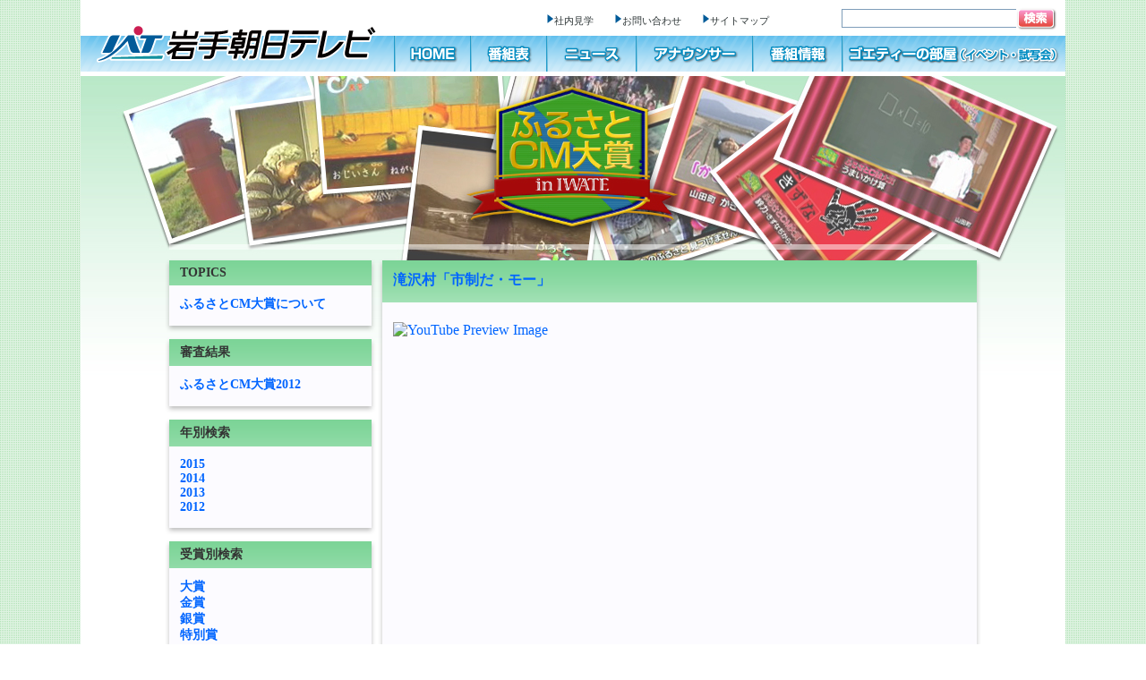

--- FILE ---
content_type: text/html; charset=UTF-8
request_url: https://www.iat.co.jp/archives/furusatocm/archives/265.html
body_size: 18904
content:
<!DOCTYPE html PUBLIC "-//W3C//DTD XHTML 1.0 Transitional//EN" "http://www.w3.org/TR/xhtml1/DTD/xhtml1-transitional.dtd">
<html xmlns="http://www.w3.org/1999/xhtml" xml:lang="ja" lang="ja" xmlns:og="http://ogp.me/ns#" xmlns:mixi="http://mixi-platform.com/ns#">
<head>
	<meta http-equiv="Content-Type" content="text/html; charset=UTF-8">
	<meta name="description" content="IAT：岩手朝日テレビのサイトです。">
    <link rel="alternate" type="application/rss+xml" title="ふるさとCM大賞 &raquo; 滝沢村「市制だ・モー」 のコメントのフィード" href="265/feed.rss" />
<script type='text/javascript' src='../wp-includes/js/swfobject-ver=2.2-20120417.js'></script>
<link rel="EditURI" type="application/rsd+xml" title="RSD" href="../xmlrpc.php-rsd.xml" />
<link rel="wlwmanifest" type="application/wlwmanifest+xml" href="../wp-includes/wlwmanifest.xml" /> 
<link rel='prev' title='軽米町「届けたい」' href='277.html' />
<link rel='next' title='平泉町「変わらぬ場所、変わらぬ風景」' href='253.html' />
<meta name="generator" content="WordPress 4.1.10" />
<link rel='canonical' href='265.html' />
<link rel='shortlink' href='265.html' />
<meta property="mixi:title" content="滝沢村「市制だ・モー」 - ふるさとCM大賞" />
<meta property="mixi:description" content="[youtube]http://www.youtube.com/watch?v=vIJE---5j2U[/youtube]" /><!-- Vipers Video Quicktags v6.3.4 | http://www.viper007bond.com/wordpress-plugins/vipers-video-quicktags/ -->
<style type="text/css">.vvqbox {  display: block;  max-width: 100%;  visibility: visible !important;  margin: 10px auto;  }  .vvqbox img {  max-width: 100%;  height: 100%;  }  .vvqbox object {  max-width: 100%;  } 
</style>

<script type="text/javascript">

// <![CDATA[

	var vvqflashvars = {};

	var vvqparams = { wmode: "opaque", allowfullscreen: "true", allowscriptaccess: "always" };

	var vvqattributes = {};

	var vvqexpressinstall = "http://www.iat.co.jp/blog/furusatocm/wp-content/plugins/vipers-video-quicktags/resources/expressinstall.swf";

// ]]>

</script>

	<meta name="keywords" content="岩手朝日テレビ,IAT,ＩＡＴ"><title>ふるさとCM大賞</title>
	<link rel="stylesheet" type="text/css" href="../wp-content/themes/iat_site_furusatocm/style.css" />
	<link rel="alternate" type="application/rss+xml" title="RSSフィード" href="../feed.rss" />
	<script type="text/javascript" src="../wp-content/themes/iat_site_furusatocm/js/jquery.js"></script>
	<script type="text/javascript" src="../wp-content/themes/iat_site_furusatocm/js/jquery.scroll.js"></script>
	<script type="text/javascript" src="../wp-content/themes/iat_site_furusatocm/js/jquery.lazyload.js"></script><script type="text/javascript">
$(function() {
$(".column p img").lazyload({
    placeholder : "img/grey.gif",
    effect : "fadeIn"
});
});
</script>
	<script type="text/javascript" src="../wp-content/themes/iat_site_furusatocm/js/menu.js"></script>
	<!--[if IE 6]>
	<script language="JavaScript" type="text/javascript" src="https://www.iat.co.jp/blog/furusatocm/wp-content/themes/iat_site_furusatocm/js/DD_belatedPNG.js"></script>
	<script type="text/javascript">DD_belatedPNG.fix('div#main h2, .column, .box_post, div.box_post h3, .info, .navi, #side h4, .box_side, .box_side_inner');
</script> 
	<![endif]-->
	<script type="text/javascript" src="https://apis.google.com/js/plusone.js">
  {lang: 'ja'}
</script>
<script type="text/javascript" src="../wp-content/themes/iat_site_furusatocm/js/ga.js"></script>
</head>
<body>
<!--wrap-->
<div id="wrap">
<div id="wrap2" class="clearfix">
	<!--header-->
	<div id="header">
	<div class="headerBlock" id="headerBlock">
		<!-- ヘッダーリンク START -->
		<div id="header-menu">
		<ul name="pagetop" id="pagetop">
			<li id="list-side"><img src="../wp-content/themes/iat_site_furusatocm/img/mark_sankaku_r.gif" alt="" height="12" width="9"><a href="http://goiaty.iat.co.jp/pc/page/visitor" id="underline-off">社内見学</a></li>
			<li id="list-side"><img src="../wp-content/themes/iat_site_furusatocm/img/mark_sankaku_r.gif" alt="" height="12" width="9"><a id="underline-off" href="http://goiaty.iat.co.jp/pc/page/contact">お問い合わせ</a></li>
			<li id="list-side"><img src="../wp-content/themes/iat_site_furusatocm/img/mark_sankaku_r.gif" alt="" height="12" width="9"><a href="http://goiaty.iat.co.jp/pc/page/sitemap" id="underline-off">サイトマップ</a> <!--↓サイト内検索↓-->
			<div id="google-search">
			<form action="https://www.google.com/cse" id="cse-search-box">
				<div><input value="000836716671135445786:offru7v2ucu" name="cx" type="hidden"> <input value="UTF-8" name="ie" type="hidden"> <input style="border: 1px solid rgb(126, 157, 185); padding: 2px; background: url('http://www.google.com/cse/intl/ja/images/google_custom_search_watermark.gif') no-repeat scroll left center rgb(255, 255, 255);" name="q" size="25" type="text">
				<div id="search-botton"><input value="検索" name="sa" src="../wp-content/themes/iat_site_furusatocm/img/btn_search.gif" type="image"></div>
				</div>
			<input value="www.iat.co.jp/pc/auto/news/index.html" name="siteurl" type="hidden"></form>
			<script type="text/javascript" src="js/brand.html"></script></div>
			<!--↑サイト内検索↑--></li>
		</ul>
		</div>
		<!-- ヘッダーリンク END -->
		<!-- ヘッダーメニュー START -->
		<div id="header-main-menu">
			<div id="menu-logo"><a href="http://www.iat.co.jp/"><img src="../wp-content/themes/iat_site_furusatocm/img/menu_logo.gif" alt="" height="80" width="351"></a></div>
			<div id="menu-home"><a href="http://www.iat.co.jp/pc/auto/sitetop.html"><img alt="" src="../wp-content/themes/iat_site_furusatocm/img/menu_home_off.gif" id="wakusen-off" height="40" width="85"></a></div>
			<div id="menu-bangumi"><a href="http://goiaty.iat.co.jp/pc/page/bangumiinfo" alt=""><img src="../wp-content/themes/iat_site_furusatocm/img/menu_bangumi_off.gif" alt="番組情報" height="40" width="100"></a></div>
			<div id="menu-news"><a href="http://www.iat.co.jp/pc/auto/news/index.html"><img alt="" src="../wp-content/themes/iat_site_furusatocm/img/menu_news_off.gif" id="wakusen-off" height="40" width="100"></a></div>
			<div id="menu-ana"><a href="http://goiaty.iat.co.jp/pc/page/announcer"><img alt="" src="../wp-content/themes/iat_site_furusatocm/img/menu_ana_off.gif" id="wakusen-off" height="40" width="130"></a></div>
			<div id="menu-rate"><a href="http://www.iat.co.jp/pc/auto/epg/index.html"><img alt="" src="../wp-content/themes/iat_site_furusatocm/img/menu_rate_off.gif" id="wakusen-off" height="40" width="85"></a></div>
			<div id="menu-goety"><a href="http://goiaty.iat.co.jp/pc/"><img alt="" src="../wp-content/themes/iat_site_furusatocm/img/menu_goety_off.gif" height="40" width="249"></a></div>
		</div>
		<!-- ヘッダーメニュー END -->
	</div>
	</div>
	<!--/header-->
	<div id="middle">
	<div id="main">
		<h2><a href="http://www.iat.co.jp/blog/furusatocm" ><img src="../wp-content/themes/iat_site_furusatocm/img/tit.jpg" alt="" /></a></h2>
        <div class="breadcrumbs">
    </div>	<!-- ↓middle↓ -->
		<!--post-->
		<div id="post">
												<div class="box_post">
				<h3><a href="265.html">滝沢村「市制だ・モー」</a></h3>
				<div class="column">
					<span class="vvqbox vvqyoutube" style="width:640px;height:360px;"><span id="vvq-265-youtube-1"><a href="http://www.youtube.com/watch?v=vIJE---5j2U"><img src="https://img.youtube.com/vi/vIJE---5j2U/0.jpg" alt="YouTube Preview Image" /></a></span></span>

<script type="text/javascript">
	swfobject.embedSWF("http://www.youtube.com/v/vIJE---5j2U&amp;border=1&amp;rel=1&amp;fs=1&amp;showsearch=1&amp;showinfo=1&amp;hd=1", "vvq-265-youtube-1", "640", "360", "10", vvqexpressinstall, vvqflashvars, vvqparams, vvqattributes);
</script>
				</div>
				<div class="info">
                	                    <div class="date">受賞年度：　<a href="date/2012.html">2012</a>年</div>
                    <div class="category">地域：　<ul class="post-categories">
	<li><a href="category/center/takizawa.html" rel="category tag">滝沢村</a></li></ul></div>
                    <div class="category"><ul><li>受賞：　<a href="tag/participation.html" rel="tag">参加賞</a></li></ul></div>
				</div>
                <!--share-index SNSボタンの設置-->
				<div class="share">
					<ul>
						<li class="mixi"><a href="http://mixi.jp/share.pl" class="mixi-check-button" data-key="82393903063d144fe7fa30a1fa6f3a565ac298ce" data-button="button-1"data-url="http://www.iat.co.jp/blog/furusatocm/archives/265">Check</a><script type="text/javascript" src="https://static.mixi.jp/js/share.js"></script></li>
						<li class="twitter"><a href="http://twitter.com/share" class="twitter-share-button"  data-count="none" data-text="IATの情報番組-ふるさとCM大賞「滝沢村「市制だ・モー」」" data-url="http://www.iat.co.jp/blog/furusatocm/archives/265">Tweet</a>
<script type="text/javascript" src="https://platform.twitter.com/widgets.js"></script></li>
						<li class="hatena"><a href="http://b.hatena.ne.jp/entry/http://www.iat.co.jp/blog/furusatocm/archives/265" class="hatena-bookmark-button" data-hatena-bookmark-title="ふるさとCM大賞「滝沢村「市制だ・モー」」" data-hatena-bookmark-layout="standard" title="このエントリーをはてなブックマークに追加"><img src="https://b.st-hatena.com/images/entry-button/button-only.gif" alt="このエントリーをはてなブックマークに追加" width="20" height="20" style="border: none;" /></a><script type="text/javascript" src="https://b.st-hatena.com/js/bookmark_button.js" charset="utf-8" async="async"></script></li>
						<li class="google"><g:plusone size="medium" href="http://www.iat.co.jp/blog/furusatocm/archives/265"></g:plusone></li>
						<li class="facebook"><iframe src="https://www.facebook.com/plugins/like.php?href=http%3A%2F%2Fwww.iat.co.jp%2Fblog%2Ffurusatocm%2Farchives%2F265&amp;send=false&amp;layout=button_count&amp;width=160&amp;show_faces=false&amp;action=like&amp;colorscheme=light&amp;font=tahoma&amp;height=21" scrolling="no" frameborder="0" style="border:none; overflow:hidden; width:160px; height:21px;" allowTransparency="true"></iframe></li>
					</ul>
				</div>                <!--/share-index SNSボタンの設置-->
				<!--				<div class="navi">
					<div class="previous"><a href="http://www.iat.co.jp/blog/furusatocm/archives/253" rel="next">平泉町「変わらぬ場所、変わらぬ風景」</a> &raquo;</div>
					<div class="next">&laquo; <a href="http://www.iat.co.jp/blog/furusatocm/archives/277" rel="prev">軽米町「届けたい」</a></div>
				</div>
				   -->         
			</div>
			            <!--<div class="navi_top">
                <div class="previous"></div>
                <div class="next"></div>
            </div>-->
        </div>
		<!--post-->
				<!--side-->
		<div id="side">
        
        
        
			<h4>TOPICS</h4>
			<div class="box_side">
				<div class="box_side_inner">
					<ul class="archive">
						<li><a href="../about.html">ふるさとCM大賞について</a></li>
					</ul>
				</div>
			</div>
            
            
            
			<h4>審査結果</h4>
			<div class="box_side">
				<div class="box_side_inner">
					<ul class="archive">
						<li><a href="tag/results.html">ふるさとCM大賞2012</a></li>
              			        </ul>
				</div>
			</div>



			<h4>年別検索</h4>
			<div class="box_side">
				<div class="box_side_inner">
					<ul class="archive">
							<li><a href='date/2015.html'>2015</a></li>
	<li><a href='date/2014.html'>2014</a></li>
	<li><a href='date/2013.html'>2013</a></li>
	<li><a href='date/2012.html'>2012</a></li>
						
						
					</ul>
				</div>    	
			</div>



			<h4>受賞別検索</h4>
			<div class="box_side">
				<div class="box_side_inner">
					<ul class="archive">
                    	<li><a href="tag/grandprix.html">大賞</a></li>
                    	<li><a href="tag/gold.html">金賞</a></li>
                    	<li><a href="tag/silver.html">銀賞</a></li>
                    	<li><a href="tag/special.html">特別賞</a></li>
                    	<li><ul class="children">
                        	<li><a href="tag/hot.html">熱演賞</a></li>
                            <li><a href="tag/theme.html">テーマ賞</a></li>
                            <li><a href="tag/tender.html">ほのぼの賞</a></li>
                            <li><a href="tag/funny.html">おもしろ賞</a></li>
                            <li><a href="tag/director.html">監督賞</a></li>
                            <li><a href="tag/idea.html">アイデア賞</a></li>
                        </ul></li>
                        <li><a href="tag/participation.html">参加賞</a></li>
                    </ul>
				</div>
			</div>
            
            
            
			<h4>市町村別検索</h4>
			<div class="box_side">
				<div class="box_side_inner">
                			<ul>
							<li class="cat-item cat-item-13"><a href="category/north.html" >県北地域</a>
<ul class='children'>
	<li class="cat-item cat-item-40"><a href="category/north/kuji.html" >久慈市</a>
</li>
	<li class="cat-item cat-item-41"><a href="category/north/ninohe.html" >二戸市</a>
</li>
	<li class="cat-item cat-item-42"><a href="category/north/fudai.html" >普代村</a>
</li>
	<li class="cat-item cat-item-46"><a href="category/north/karumai.html" >軽米町</a>
</li>
	<li class="cat-item cat-item-44"><a href="category/north/noda.html" >野田村</a>
</li>
	<li class="cat-item cat-item-45"><a href="category/north/hirono.html" >洋野町</a>
</li>
	<li class="cat-item cat-item-43"><a href="category/north/ichinohe.html" >一戸町</a>
</li>
</ul>
</li>
	<li class="cat-item cat-item-10"><a href="category/center.html" >県央地域</a>
<ul class='children'>
	<li class="cat-item cat-item-14"><a href="category/center/morioka.html" >盛岡市</a>
</li>
	<li class="cat-item cat-item-15"><a href="category/center/hachimantai.html" >八幡平市</a>
</li>
	<li class="cat-item cat-item-16"><a href="category/center/shizukuishi.html" >雫石町</a>
</li>
	<li class="cat-item cat-item-17"><a href="category/center/kuzumaki.html" >葛巻町</a>
</li>
	<li class="cat-item cat-item-18"><a href="category/center/iwate.html" >岩手町</a>
</li>
	<li class="cat-item cat-item-19"><a href="category/center/takizawa.html" >滝沢村</a>
</li>
	<li class="cat-item cat-item-20"><a href="category/center/shiwa.html" >紫波町</a>
</li>
	<li class="cat-item cat-item-21"><a href="category/center/yahaba.html" >矢巾町</a>
</li>
</ul>
</li>
	<li class="cat-item cat-item-11"><a href="category/south.html" >県南地域</a>
<ul class='children'>
	<li class="cat-item cat-item-24"><a href="category/south/hanamaki.html" >花巻市</a>
</li>
	<li class="cat-item cat-item-25"><a href="category/south/kitakami.html" >北上市</a>
</li>
	<li class="cat-item cat-item-27"><a href="category/south/tono.html" >遠野市</a>
</li>
	<li class="cat-item cat-item-26"><a href="category/south/ichinoseki.html" >一関市</a>
</li>
	<li class="cat-item cat-item-23"><a href="category/south/oshu.html" >奥州市</a>
</li>
	<li class="cat-item cat-item-28"><a href="category/south/nishiwaga.html" >西和賀町</a>
</li>
	<li class="cat-item cat-item-29"><a href="category/south/kanegasaki.html" >金ケ崎町</a>
</li>
	<li class="cat-item cat-item-30"><a href="category/south/hiraizumi.html" >平泉町</a>
</li>
</ul>
</li>
	<li class="cat-item cat-item-12"><a href="category/coast.html" >沿岸地域</a>
<ul class='children'>
	<li class="cat-item cat-item-32"><a href="category/coast/miyako.html" >宮古市</a>
</li>
	<li class="cat-item cat-item-33"><a href="category/coast/ofunato.html" >大船渡市</a>
</li>
	<li class="cat-item cat-item-34"><a href="category/coast/rikuzentakata.html" >陸前高田市</a>
</li>
	<li class="cat-item cat-item-31"><a href="category/coast/kamaishi.html" >釜石市</a>
</li>
	<li class="cat-item cat-item-37"><a href="category/coast/yamada.html" >山田町</a>
</li>
	<li class="cat-item cat-item-38"><a href="category/coast/iwaizumi.html" >岩泉町</a>
</li>
	<li class="cat-item cat-item-39"><a href="category/coast/tanohata.html" >田野畑村</a>
</li>
</ul>
</li>
                   			</ul>
				</div>
			</div>
            
            
            
		</div>
		<!--/side-->        <div id="link_blog">
                <div class="pagetop">
                	<a href="265.html#wrap"><img src="../wp-content/themes/iat_site_furusatocm/img/btn_pagetop_off.gif" alt="ページの先頭へ"></a>
                </div>
        </div>
	</div>
    <!--/main-->
    </div>
    <!-- ↑middle↑ -->
	<!--footer-->
	<div id="footer">
	<div class="fbgFotter" id="fbgFotter">
		<!-- フッターコンテンツ START -->
		<div id="footer-contents">
		<div id="business-information">
			<ul>
				<li id="list-tate"><a id="underline-off" href="http://goiaty.iat.co.jp/pc/page/companyinfo">会社概要</a></li>
				<li id="list-tate"><a id="underline-off" href="http://goiaty.iat.co.jp/pc/page/joboffer">採用情報</a></li>
			</ul>
		</div>
		<div id="hoso-kijun">
			<ul>
				<li id="list-tate"><a id="underline-off" href="http://goiaty.iat.co.jp/pc/page/henshuukijun">放送番組の編集の基準</a></li>
				<li id="list-tate"><a id="underline-off" href="http://goiaty.iat.co.jp/pc/page/banshin">放送番組審議会</a></li>
				<li id="list-tate"><a id="underline-off" href="http://goiaty.iat.co.jp/pc/page/kojinjohohogo">個人情報保護方針</a></li>
			</ul>
		</div>
		<div id="service-area">
			<ul>
				<li id="list-tate"><a id="underline-off" href="http://goiaty.iat.co.jp/pc/page/servicearea">中継局一覧</a></li>
				<li id="list-tate"><a id="underline-off" href="http://goiaty.iat.co.jp/pc/page/kinkyujishin">緊急地震速報について</a></li>
			</ul>
		</div>
		<div id="otoiawase">
			<ul>
				<li id="list-tate"><a id="underline-off" href="http://goiaty.iat.co.jp/pc/page/contact">お問い合わせ</a></li>
				<li id="list-tate"><a id="underline-off" href="http://goiaty.iat.co.jp/pc/page/visitor">社内見学について</a></li>
			</ul>
		</div>
		<div id="other">
			<ul>
				<li id="list-tate"><a id="underline-off" href="http://goiaty.iat.co.jp/pc/page/seishonen">青少年に見てもらいたい番組</a></li>
				<li id="list-tate"><a id="underline-off" href="http://goiaty.iat.co.jp/pc/page/kokuminhogo">国民保護業務計画</a></li>
				<li id="list-tate"><a id="underline-off" href="http://goiaty.iat.co.jp/pc/page/sitemap">サイトマップ</a></li>
			</ul>
		</div>
		<div id="keiretsu">
			<ul>
				<li id="list-tate"><a id="underline-off" href="http://goiaty.iat.co.jp/pc/page/kyokumap">各局一覧</a></li>
			</ul>
		</div>
		</div>
		<!-- フッターコンテンツ END -->
	</div>
	</div>
	<!--/footer-->
</div>
</div>
<!--/wrap-->
<div id="iatCopyright" align="center"></div>
</body>
</html>

--- FILE ---
content_type: text/html; charset=UTF-8
request_url: https://www.iat.co.jp/archives/furusatocm/archives/js/brand.html
body_size: 17303
content:
<!DOCTYPE html PUBLIC "-//W3C//DTD XHTML 1.0 Transitional//EN" "http://www.w3.org/TR/xhtml1/DTD/xhtml1-transitional.dtd">
<html xmlns="http://www.w3.org/1999/xhtml" xml:lang="ja" lang="ja" xmlns:og="http://ogp.me/ns#" xmlns:mixi="http://mixi-platform.com/ns#">
<head>
	<meta http-equiv="Content-Type" content="text/html; charset=UTF-8">
	<meta name="description" content="IAT：岩手朝日テレビのサイトです。">
    <script type='text/javascript' src='http://www.iat.co.jp/blog/furusatocm/wp-includes/js/swfobject.js?ver=2.2-20120417'></script>
<link rel="EditURI" type="application/rsd+xml" title="RSD" href="http://www.iat.co.jp/blog/furusatocm/xmlrpc.php?rsd" />
<link rel="wlwmanifest" type="application/wlwmanifest+xml" href="http://www.iat.co.jp/blog/furusatocm/wp-includes/wlwmanifest.xml" /> 
<meta name="generator" content="WordPress 4.1.10" />
<!-- Vipers Video Quicktags v6.3.4 | http://www.viper007bond.com/wordpress-plugins/vipers-video-quicktags/ -->
<style type="text/css">
.vvqbox {  display: block;  max-width: 100%;  visibility: visible !important;  margin: 10px auto;  }  .vvqbox img {  max-width: 100%;  height: 100%;  }  .vvqbox object {  max-width: 100%;  } 
</style>

<script type="text/javascript">

// <![CDATA[

	var vvqflashvars = {};

	var vvqparams = { wmode: "opaque", allowfullscreen: "true", allowscriptaccess: "always" };

	var vvqattributes = {};

	var vvqexpressinstall = "http://www.iat.co.jp/blog/furusatocm/wp-content/plugins/vipers-video-quicktags/resources/expressinstall.swf";

// ]]>

</script>

	<meta name="keywords" content="岩手朝日テレビ,IAT,ＩＡＴ"><title>ふるさとCM大賞</title>
	<link rel="stylesheet" type="text/css" href="http://www.iat.co.jp/blog/furusatocm/wp-content/themes/iat_site_furusatocm/style.css" />
	<link rel="alternate" type="application/rss+xml" title="RSSフィード" href="http://www.iat.co.jp/blog/furusatocm/feed" />
	<script type="text/javascript" src="https://www.iat.co.jp/blog/furusatocm/wp-content/themes/iat_site_furusatocm/js/jquery.js"></script>
	<script type="text/javascript" src="https://www.iat.co.jp/blog/furusatocm/wp-content/themes/iat_site_furusatocm/js/jquery.scroll.js"></script>
	<script type="text/javascript" src="https://www.iat.co.jp/blog/furusatocm/wp-content/themes/iat_site_furusatocm/js/jquery.lazyload.js"></script><script type="text/javascript">
$(function() {
$(".column p img").lazyload({
    placeholder : "img/grey.gif",
    effect : "fadeIn"
});
});
</script>
	<script type="text/javascript" src="https://www.iat.co.jp/blog/furusatocm/wp-content/themes/iat_site_furusatocm/js/menu.js"></script>
	<!--[if IE 6]>
	<script language="JavaScript" type="text/javascript" src="https://www.iat.co.jp/blog/furusatocm/wp-content/themes/iat_site_furusatocm/js/DD_belatedPNG.js"></script>
	<script type="text/javascript">DD_belatedPNG.fix('div#main h2, .column, .box_post, div.box_post h3, .info, .navi, #side h4, .box_side, .box_side_inner');
</script> 
	<![endif]-->
	<script type="text/javascript" src="https://apis.google.com/js/plusone.js">
  {lang: 'ja'}
</script>
<script type="text/javascript" src="https://www.iat.co.jp/blog/furusatocm/wp-content/themes/iat_site_furusatocm/js/ga.js"></script>
</head>
<body>
<!--wrap-->
<div id="wrap">
<div id="wrap2" class="clearfix">
	<!--header-->
	<div id="header">
	<div class="headerBlock" id="headerBlock">
		<!-- ヘッダーリンク START -->
		<div id="header-menu">
		<ul name="pagetop" id="pagetop">
			<li id="list-side"><img src="https://www.iat.co.jp/blog/furusatocm/wp-content/themes/iat_site_furusatocm/img/mark_sankaku_r.gif" alt="" height="12" width="9"><a href="http://goiaty.iat.co.jp/pc/page/visitor" id="underline-off">社内見学</a></li>
			<li id="list-side"><img src="https://www.iat.co.jp/blog/furusatocm/wp-content/themes/iat_site_furusatocm/img/mark_sankaku_r.gif" alt="" height="12" width="9"><a id="underline-off" href="http://goiaty.iat.co.jp/pc/page/contact">お問い合わせ</a></li>
			<li id="list-side"><img src="https://www.iat.co.jp/blog/furusatocm/wp-content/themes/iat_site_furusatocm/img/mark_sankaku_r.gif" alt="" height="12" width="9"><a href="http://goiaty.iat.co.jp/pc/page/sitemap" id="underline-off">サイトマップ</a> <!--↓サイト内検索↓-->
			<div id="google-search">
			<form action="https://www.google.com/cse" id="cse-search-box">
				<div><input value="000836716671135445786:offru7v2ucu" name="cx" type="hidden"> <input value="UTF-8" name="ie" type="hidden"> <input style="border: 1px solid rgb(126, 157, 185); padding: 2px; background: url(&quot;http://www.google.com/cse/intl/ja/images/google_custom_search_watermark.gif&quot;) no-repeat scroll left center rgb(255, 255, 255);" name="q" size="25" type="text">
				<div id="search-botton"><input value="検索" name="sa" src="https://www.iat.co.jp/blog/furusatocm/wp-content/themes/iat_site_furusatocm/img/btn_search.gif" type="image"></div>
				</div>
			<input value="www.iat.co.jp/pc/auto/news/index.html" name="siteurl" type="hidden"></form>
			<script type="text/javascript" src="js/brand"></script></div>
			<!--↑サイト内検索↑--></li>
		</ul>
		</div>
		<!-- ヘッダーリンク END -->
		<!-- ヘッダーメニュー START -->
		<div id="header-main-menu">
			<div id="menu-logo"><a href="http://www.iat.co.jp/"><img src="https://www.iat.co.jp/blog/furusatocm/wp-content/themes/iat_site_furusatocm/img/menu_logo.gif" alt="" height="80" width="351"></a></div>
			<div id="menu-home"><a href="http://www.iat.co.jp/pc/auto/sitetop.html"><img alt="" src="https://www.iat.co.jp/blog/furusatocm/wp-content/themes/iat_site_furusatocm/img/menu_home_off.gif" id="wakusen-off" height="40" width="85"></a></div>
			<div id="menu-bangumi"><a href="http://goiaty.iat.co.jp/pc/page/bangumiinfo" alt=""><img src="https://www.iat.co.jp/blog/furusatocm/wp-content/themes/iat_site_furusatocm/img/menu_bangumi_off.gif" alt="番組情報" height="40" width="100"></a></div>
			<div id="menu-news"><a href="http://www.iat.co.jp/pc/auto/news/index.html"><img alt="" src="https://www.iat.co.jp/blog/furusatocm/wp-content/themes/iat_site_furusatocm/img/menu_news_off.gif" id="wakusen-off" height="40" width="100"></a></div>
			<div id="menu-ana"><a href="http://goiaty.iat.co.jp/pc/page/announcer"><img alt="" src="https://www.iat.co.jp/blog/furusatocm/wp-content/themes/iat_site_furusatocm/img/menu_ana_off.gif" id="wakusen-off" height="40" width="130"></a></div>
			<div id="menu-rate"><a href="http://www.iat.co.jp/pc/auto/epg/index.html"><img alt="" src="https://www.iat.co.jp/blog/furusatocm/wp-content/themes/iat_site_furusatocm/img/menu_rate_off.gif" id="wakusen-off" height="40" width="85"></a></div>
			<div id="menu-goety"><a href="http://goiaty.iat.co.jp/pc/"><img alt="" src="https://www.iat.co.jp/blog/furusatocm/wp-content/themes/iat_site_furusatocm/img/menu_goety_off.gif" height="40" width="249"></a></div>
		</div>
		<!-- ヘッダーメニュー END -->
	</div>
	</div>
	<!--/header-->
	<div id="middle">
	<div id="main">
		<h2><a href="http://www.iat.co.jp/blog/furusatocm" ><img src="https://www.iat.co.jp/blog/furusatocm/wp-content/themes/iat_site_furusatocm/img/tit.jpg" alt="" /></a></h2>
        <div class="breadcrumbs">
    </div>	<!-- ↓middle↓ -->
		<!--post-->
		<div id="post">
									            <!--<div class="navi_top">
                <div class="previous"></div>
                <div class="next"></div>
            </div>-->
        </div>
		<!--post-->
				<!--side-->
		<div id="side">
        
        
        
			<h4>TOPICS</h4>
			<div class="box_side">
				<div class="box_side_inner">
					<ul class="archive">
						<li><a href="blog/furusatocm/about">ふるさとCM大賞について</a></li>
					</ul>
				</div>
			</div>
            
            
            
			<h4>審査結果</h4>
			<div class="box_side">
				<div class="box_side_inner">
					<ul class="archive">
						<li><a href="/blog/furusatocm/archives/tag/results">ふるさとCM大賞2012</a></li>
              			        </ul>
				</div>
			</div>



			<h4>年別検索</h4>
			<div class="box_side">
				<div class="box_side_inner">
					<ul class="archive">
							<li><a href='http://www.iat.co.jp/blog/furusatocm/archives/date/2015'>2015</a></li>
	<li><a href='http://www.iat.co.jp/blog/furusatocm/archives/date/2014'>2014</a></li>
	<li><a href='http://www.iat.co.jp/blog/furusatocm/archives/date/2013'>2013</a></li>
	<li><a href='http://www.iat.co.jp/blog/furusatocm/archives/date/2012'>2012</a></li>
						
						
					</ul>
				</div>    	
			</div>



			<h4>受賞別検索</h4>
			<div class="box_side">
				<div class="box_side_inner">
					<ul class="archive">
                    	<li><a href="/blog/furusatocm/archives/tag/grandprix">大賞</a></li>
                    	<li><a href="/blog/furusatocm/archives/tag/gold">金賞</a></li>
                    	<li><a href="/blog/furusatocm/archives/tag/silver">銀賞</a></li>
                    	<li><a href="/blog/furusatocm/archives/tag/special">特別賞</a></li>
                    	<li><ul class="children">
                        	<li><a href="/blog/furusatocm/archives/tag/hot">熱演賞</a></li>
                            <li><a href="/blog/furusatocm/archives/tag/theme">テーマ賞</a></li>
                            <li><a href="/blog/furusatocm/archives/tag/tender">ほのぼの賞</a></li>
                            <li><a href="/blog/furusatocm/archives/tag/funny">おもしろ賞</a></li>
                            <li><a href="/blog/furusatocm/archives/tag/director">監督賞</a></li>
                            <li><a href="/blog/furusatocm/archives/tag/idea">アイデア賞</a></li>
                        </ul></li>
                        <li><a href="/blog/furusatocm/archives/tag/participation">参加賞</a></li>
                    </ul>
				</div>
			</div>
            
            
            
			<h4>市町村別検索</h4>
			<div class="box_side">
				<div class="box_side_inner">
                			<ul>
							<li class="cat-item cat-item-13"><a href="http://www.iat.co.jp/blog/furusatocm/archives/category/north" >県北地域</a>
<ul class='children'>
	<li class="cat-item cat-item-40"><a href="http://www.iat.co.jp/blog/furusatocm/archives/category/north/kuji" >久慈市</a>
</li>
	<li class="cat-item cat-item-41"><a href="http://www.iat.co.jp/blog/furusatocm/archives/category/north/ninohe" >二戸市</a>
</li>
	<li class="cat-item cat-item-42"><a href="http://www.iat.co.jp/blog/furusatocm/archives/category/north/fudai" >普代村</a>
</li>
	<li class="cat-item cat-item-46"><a href="http://www.iat.co.jp/blog/furusatocm/archives/category/north/karumai" >軽米町</a>
</li>
	<li class="cat-item cat-item-44"><a href="http://www.iat.co.jp/blog/furusatocm/archives/category/north/noda" >野田村</a>
</li>
	<li class="cat-item cat-item-45"><a href="http://www.iat.co.jp/blog/furusatocm/archives/category/north/hirono" >洋野町</a>
</li>
	<li class="cat-item cat-item-43"><a href="http://www.iat.co.jp/blog/furusatocm/archives/category/north/ichinohe" >一戸町</a>
</li>
</ul>
</li>
	<li class="cat-item cat-item-10"><a href="http://www.iat.co.jp/blog/furusatocm/archives/category/center" >県央地域</a>
<ul class='children'>
	<li class="cat-item cat-item-14"><a href="http://www.iat.co.jp/blog/furusatocm/archives/category/center/morioka" >盛岡市</a>
</li>
	<li class="cat-item cat-item-15"><a href="http://www.iat.co.jp/blog/furusatocm/archives/category/center/hachimantai" >八幡平市</a>
</li>
	<li class="cat-item cat-item-16"><a href="http://www.iat.co.jp/blog/furusatocm/archives/category/center/shizukuishi" >雫石町</a>
</li>
	<li class="cat-item cat-item-17"><a href="http://www.iat.co.jp/blog/furusatocm/archives/category/center/kuzumaki" >葛巻町</a>
</li>
	<li class="cat-item cat-item-18"><a href="http://www.iat.co.jp/blog/furusatocm/archives/category/center/iwate" >岩手町</a>
</li>
	<li class="cat-item cat-item-19"><a href="http://www.iat.co.jp/blog/furusatocm/archives/category/center/takizawa" >滝沢村</a>
</li>
	<li class="cat-item cat-item-20"><a href="http://www.iat.co.jp/blog/furusatocm/archives/category/center/shiwa" >紫波町</a>
</li>
	<li class="cat-item cat-item-21"><a href="http://www.iat.co.jp/blog/furusatocm/archives/category/center/yahaba" >矢巾町</a>
</li>
</ul>
</li>
	<li class="cat-item cat-item-11"><a href="http://www.iat.co.jp/blog/furusatocm/archives/category/south" >県南地域</a>
<ul class='children'>
	<li class="cat-item cat-item-24"><a href="http://www.iat.co.jp/blog/furusatocm/archives/category/south/hanamaki" >花巻市</a>
</li>
	<li class="cat-item cat-item-25"><a href="http://www.iat.co.jp/blog/furusatocm/archives/category/south/kitakami" >北上市</a>
</li>
	<li class="cat-item cat-item-27"><a href="http://www.iat.co.jp/blog/furusatocm/archives/category/south/tono" >遠野市</a>
</li>
	<li class="cat-item cat-item-26"><a href="http://www.iat.co.jp/blog/furusatocm/archives/category/south/ichinoseki" >一関市</a>
</li>
	<li class="cat-item cat-item-23"><a href="http://www.iat.co.jp/blog/furusatocm/archives/category/south/oshu" >奥州市</a>
</li>
	<li class="cat-item cat-item-28"><a href="http://www.iat.co.jp/blog/furusatocm/archives/category/south/nishiwaga" >西和賀町</a>
</li>
	<li class="cat-item cat-item-29"><a href="http://www.iat.co.jp/blog/furusatocm/archives/category/south/kanegasaki" >金ケ崎町</a>
</li>
	<li class="cat-item cat-item-30"><a href="http://www.iat.co.jp/blog/furusatocm/archives/category/south/hiraizumi" >平泉町</a>
</li>
</ul>
</li>
	<li class="cat-item cat-item-12"><a href="http://www.iat.co.jp/blog/furusatocm/archives/category/coast" >沿岸地域</a>
<ul class='children'>
	<li class="cat-item cat-item-32"><a href="http://www.iat.co.jp/blog/furusatocm/archives/category/coast/miyako" >宮古市</a>
</li>
	<li class="cat-item cat-item-33"><a href="http://www.iat.co.jp/blog/furusatocm/archives/category/coast/ofunato" >大船渡市</a>
</li>
	<li class="cat-item cat-item-34"><a href="http://www.iat.co.jp/blog/furusatocm/archives/category/coast/rikuzentakata" >陸前高田市</a>
</li>
	<li class="cat-item cat-item-31"><a href="http://www.iat.co.jp/blog/furusatocm/archives/category/coast/kamaishi" >釜石市</a>
</li>
	<li class="cat-item cat-item-37"><a href="http://www.iat.co.jp/blog/furusatocm/archives/category/coast/yamada" >山田町</a>
</li>
	<li class="cat-item cat-item-38"><a href="http://www.iat.co.jp/blog/furusatocm/archives/category/coast/iwaizumi" >岩泉町</a>
</li>
	<li class="cat-item cat-item-39"><a href="http://www.iat.co.jp/blog/furusatocm/archives/category/coast/tanohata" >田野畑村</a>
</li>
</ul>
</li>
                   			</ul>
				</div>
			</div>
            
            
            
		</div>
		<!--/side-->        <div id="link_blog">
                <div class="pagetop">
                	<a href="#wrap"><img src="https://www.iat.co.jp/blog/furusatocm/wp-content/themes/iat_site_furusatocm/img/btn_pagetop_off.gif" alt="ページの先頭へ"></a>
                </div>
        </div>
	</div>
    <!--/main-->
    </div>
    <!-- ↑middle↑ -->
	<!--footer-->
	<div id="footer">
	<div class="fbgFotter" id="fbgFotter">
		<!-- フッターコンテンツ START -->
		<div id="footer-contents">
		<div id="business-information">
			<ul>
				<li id="list-tate"><a id="underline-off" href="http://goiaty.iat.co.jp/pc/page/companyinfo">会社概要</a></li>
				<li id="list-tate"><a id="underline-off" href="http://goiaty.iat.co.jp/pc/page/joboffer">採用情報</a></li>
			</ul>
		</div>
		<div id="hoso-kijun">
			<ul>
				<li id="list-tate"><a id="underline-off" href="http://goiaty.iat.co.jp/pc/page/henshuukijun">放送番組の編集の基準</a></li>
				<li id="list-tate"><a id="underline-off" href="http://goiaty.iat.co.jp/pc/page/banshin">放送番組審議会</a></li>
				<li id="list-tate"><a id="underline-off" href="http://goiaty.iat.co.jp/pc/page/kojinjohohogo">個人情報保護方針</a></li>
			</ul>
		</div>
		<div id="service-area">
			<ul>
				<li id="list-tate"><a id="underline-off" href="http://goiaty.iat.co.jp/pc/page/servicearea">中継局一覧</a></li>
				<li id="list-tate"><a id="underline-off" href="http://goiaty.iat.co.jp/pc/page/kinkyujishin">緊急地震速報について</a></li>
			</ul>
		</div>
		<div id="otoiawase">
			<ul>
				<li id="list-tate"><a id="underline-off" href="http://goiaty.iat.co.jp/pc/page/contact">お問い合わせ</a></li>
				<li id="list-tate"><a id="underline-off" href="http://goiaty.iat.co.jp/pc/page/visitor">社内見学について</a></li>
			</ul>
		</div>
		<div id="other">
			<ul>
				<li id="list-tate"><a id="underline-off" href="http://goiaty.iat.co.jp/pc/page/seishonen">青少年に見てもらいたい番組</a></li>
				<li id="list-tate"><a id="underline-off" href="http://goiaty.iat.co.jp/pc/page/kokuminhogo">国民保護業務計画</a></li>
				<li id="list-tate"><a id="underline-off" href="http://goiaty.iat.co.jp/pc/page/sitemap">サイトマップ</a></li>
			</ul>
		</div>
		<div id="keiretsu">
			<ul>
				<li id="list-tate"><a id="underline-off" href="http://goiaty.iat.co.jp/pc/page/kyokumap">各局一覧</a></li>
			</ul>
		</div>
		</div>
		<!-- フッターコンテンツ END -->
	</div>
	</div>
	<!--/footer-->
</div>
</div>
<!--/wrap-->
<div id="iatCopyright" align="center"></div>
</body>
</html>

--- FILE ---
content_type: text/html; charset=utf-8
request_url: https://accounts.google.com/o/oauth2/postmessageRelay?parent=https%3A%2F%2Fwww.iat.co.jp&jsh=m%3B%2F_%2Fscs%2Fabc-static%2F_%2Fjs%2Fk%3Dgapi.lb.en.2kN9-TZiXrM.O%2Fd%3D1%2Frs%3DAHpOoo_B4hu0FeWRuWHfxnZ3V0WubwN7Qw%2Fm%3D__features__
body_size: 160
content:
<!DOCTYPE html><html><head><title></title><meta http-equiv="content-type" content="text/html; charset=utf-8"><meta http-equiv="X-UA-Compatible" content="IE=edge"><meta name="viewport" content="width=device-width, initial-scale=1, minimum-scale=1, maximum-scale=1, user-scalable=0"><script src='https://ssl.gstatic.com/accounts/o/2580342461-postmessagerelay.js' nonce="XNcClJdFbELC29r-i4WjtA"></script></head><body><script type="text/javascript" src="https://apis.google.com/js/rpc:shindig_random.js?onload=init" nonce="XNcClJdFbELC29r-i4WjtA"></script></body></html>

--- FILE ---
content_type: text/css
request_url: https://www.iat.co.jp/archives/furusatocm/wp-content/themes/iat_site_furusatocm/style.css
body_size: 1009
content:
/*
Theme Name: IAT_site_FurusatoCM
Theme URI: http://www.iat.co.jp/
Description: ＩＡＴ番組ページふるさとCM大賞のテーマ
Author: sachiko
Author URI: http://hakusando.com/
*/

@charset "utf-8";
/* CSS Document */

@import "css/common.css";
@import "css/blog_style.css";

/* wp_class
========================================== */
img.alignnone {
	display: block;
	margin:0 12px 12px 0;
	}

img.aligncenter {
	display: block;
	margin-left: auto;
	margin-right: auto;
	margin-bottom:12px;
	}

img.alignright {
	border:1px #999 solid;
	margin: 0 0 2px 0;
	display: inline;
	}

img.alignleft {
	margin: 0 12px 12px 0;
	display: inline;
	}

.alignright {
	float: right;
	}

.alignleft {
	float: left
	}
	
/* calendar
========================================== */
#wp-calendar{
	width:266px;
	font-size:12px;
	}
#wp-calendar a{
	font-weight:bold;
	}
#wp-calendar caption{
	font-size:14px;
	margin-bottom:6px;}
#wp-calendar th{
	text-align:center;
	width:38px;
	}
#wp-calendar td{
	text-align:center;
	width:38px;
	}
#wp-calendar #prev{
	text-align:left;
	padding:3px 0 0 3px;
	}
#wp-calendar #next{
	text-align:right;
	padding:3px 0 0 3px;
	}

--- FILE ---
content_type: text/css
request_url: https://www.iat.co.jp/archives/furusatocm/wp-content/themes/iat_site_furusatocm/css/common.css
body_size: 2715
content:
/*
-------------------------
	[2]clearfix
-------------------------
*/
.clearfix {
	zoom:1;/*for IE 5.5-7*/
}
.clearfix:after {
    content: " ";
    display: block;
    visibility: hidden;
    height: 0px;
    clear: both;
}
* html .clearfix {
	display: inline-block;
}

*{
	margin:0px;
	padding:0px;
}

body{
	text-align:center;
	background:url("../img/bg.gif") repeat;
}

a img{
border: none;
}

#wrap2{
	text-align:left;
}

#header{
	height:85px;
}

#content{
}

#mainBlock{
}

#main{
}

#rightcolumn{
}

#left{
	float:left;	
	height:950px;
	margin-left:8px;
}

#leftcolumn{
}


#menu-logo {
 position:absolute;
 left:0px;
 top:0px;
 width:351px;
 height:80px;
}

#menu-home {
 position:absolute;
 left:351px;
 top:40px;
 width:85px;
 height:40px;
}

#menu-bangumi {
 position:absolute;
 left:751px;
 top:40px;
 width:100px;
 height:40px;
}

#menu-news {
 position:absolute;
 left:521px;
 top:40px;
 width:100px;
 height:40px;
}

#menu-ana {
 position:absolute;
 left:621px;
 top:40px;
 width:130px;
 height:40px;
}

#menu-rate {
 position:absolute;
 left:436px;
 top:40px;
 width:85px;
 height:40px;
}

#menu-goety {
 position:absolute;
 left:851px;
 top:40px;
 width:249px;
 height:40px;
}

/* 企業情報 */
#business-information {
 position:absolute;
 left:120px;
 top:50px;
 width:120px;
 height:75px;
 font-size: 70%;
}

/* 放送基準 */
#hoso-kijun {
 position:absolute;
 left:270px;
 top:50px;
 width:130px;
 height:90px;
 font-size: 70%;
}

/* サービスエリア */
#service-area {
 position:absolute;
 left:420px;
 top:50px;
 width:120px;
 height:75px;
 font-size: 70%;
}

/* お問い合わせ */
#otoiawase {
 position:absolute;
 left:570px;
 top:50px;
 width:120px;
 height:75px;
 font-size: 70%;
}

/* その他 */
#other {
 position:absolute;
 left:720px;
 top:50px;
 width:120px;
 height:75px;
 font-size: 70%;
}

/* テレビ朝日系列 */
#keiretsu {
 position:absolute;
 left:870px;
 top:50px;
 width:120px;
 height:75px;
 font-size: 70%;
}

/* ヘッダーメニュー */
#header-menu {
 position:absolute;
 left:500px;
 top:15px;
 width:360px;
 height:15px;
 font-size: 70%;
 list-style:none;
}

/* リスト（縦）*/
#list-tate {
 margin-bottom: 5px;
 list-style: none;
}

/* リスト（横）*/
#list-side {
 display:inline;
 margin-left: 20px;
}

/* リンクの下線を消す */
#underline-off {
 text-decoration:none;
}

/* 画像リンクの枠線を消す */
#wakusen-off {
 border-style: none;
}

#google-search{
 position:absolute;
 left:350px;
 top:-5px;
 width:260px;
 height:22px;
}

#search-botton{
 position: absolute;
 left: 195px;
 top: -2px;
}

#header a, #footer a:visited,
#footer a, #footer a:visited {
	color:#2d3536;
	text-decoration:none;
/*	border-bottom:1px dotted #826a4d;*/
}

#header a:hover, #footer a:active,
#footer a:hover, #footer a:active {
	color:#9e805c;
	text-decoration:none;
}




--- FILE ---
content_type: text/css
request_url: https://www.iat.co.jp/archives/furusatocm/wp-content/themes/iat_site_furusatocm/css/blog_style.css
body_size: 8640
content:
@charset "utf-8";
/* CSS Document */


/* scroll
============================================*/
html>/**/body{
overflow-y:scroll;
}


#detail {
 width:740px;
 margin:50px auto;
}
.detail {
 width:740px;
 font:12px Verdana,Arial;
 color:#333;
}

.detail a:link {
 color:#000000
}

#credit {
 clear:both;
 width:980px;
 text-align:center;
 font:9px Verdana,Arial;
 color:#808080;
 background-color:#ffffff;
}

.etc_frame {
	float: right;
	width: 190px;
	margin: 0px;
} 

.banner_space {
	text-align: center;
	margin-top: 0px;
	margin-bottom: 5px;
}
.banner_train {
	text-align: center;
	margin-top: 0px;
	margin-bottom: 0px;
}
.icon_left {
	float: left;
	margin-top: 0px;
	margin-right: 10px;
	margin-bottom: 5px;
	margin-left: 15px;
}
.icon_right {
	margin-top: 0px;
	margin-right: 15px;
	margin-bottom: 5px;
	margin-left: 0px;
}
.player {
	border-top-width: 14px;
	border-right-width: 2px;
	border-bottom-width: 10px;
	border-left-width: 2px;
	border-top-style: solid;
	border-right-style: solid;
	border-bottom-style: solid;
	border-left-style: solid;
	border-top-color: #006699;
	border-right-color: #006699;
	border-bottom-color: #006699;
	border-left-color: #006699;
	padding-top: 10px;
	padding-right: 5px;
	padding-bottom: 5px;
	padding-left: 5px;
	font-size: 10px;
	font-style: normal;
	line-height: 135%;
	font-weight: normal;
	color: #000000;
	text-align: left;
	margin-top: 30px;
}

.pagetop{
 background-image:url("headline_bg.gif.html");
}




#wrap{
	width: 1100px;
	margin:0 auto;
	position:relative;
	background-color: #FFFFFF;
	height:auto;
}

/* a
========================================== */
a:link,a:active, a:visited {
color:#0065FF;
text-decoration:none;}

a:hover{
color:#FF3000;
text-decoration:none;
}


/* main
============================================*/
#main{
	color:#333333;
	float:left;
	padding:5px 93px 0;
	width:914px;
	background:url("../img/bg_main.jpg") top no-repeat;
 }
	
#main h2{
	width:902px;
	float:left;
	display:block;
	padding:3px 6px 0;
	}
#main h2 img{
	display:block;
	width:902px;
	height:180px;
	}
	
/* main
============================================*/
.breadcrumbs{
	float:left;
	width:890px;
	padding:3px 0 3px 12px;
	font-size:12px;
	margin:0 6px 6px;
	background:url("../img/bg_pankuzu.png");
}

p#pagetitle{
	font-size:18px;
	font-weight:bold;
	padding:3px 0 3px 12px;
	margin:6px; 6px 6px;
	border-bottom:2px #333333 dotted;
	background:url("../img/bg_pankuzu.png");
	}


/*post
============================================*/
#post {
	float:right;
	text-align:left;
	width:676px;
	margin:0;
	}
#post div.box_post{
	float:left;
	width:676px;
	background:url("../img/bg_cm_post_bottom.png") center bottom no-repeat;
	padding:0 0 24px;
	}
#post div.box_post h3{
	font-size:16px;
	color:#333333;
	padding:18px 18px 14px;
	background:url("../img/bg_cm_post_top.png") center top no-repeat;
	}
	
/*about
============================================*/
div.about dl{}
div.about dl dt{
float:left;
text-align:center;
width:100px;
margin-left:7px;
padding-bottom:15px;
font-weight:bold;
font-size:14px;
}
div.about dl dd{
margin-left:107px;
padding-bottom:15px;
font-size:14px;
}

div.about dl dd ul{
margin-left:15px;
}

div.about dl dd li{
list-style-type:circle;
margin-bottom:10px;
line-height:200%;
}

#cm_contents .contact {
width:481px;
}

#cm_contents .contact dl{
width:100%;
border:5px #bde7f7 solid;
padding:20px;
}

#cm_contents .contact dt{
text-align:left;
}

#cm_contents .contact dd{
}


/*column
============================================*/
#post div.box_post div.column{
	width:640px;
	clear:both;
	float:left;
	padding:12px 18px 12px;
	background:url("../img/bg_cm_column.png") center top repeat-y;	
	}
#post div.box_post div.column h4{
	font-size:14px;
	font-weight:bold;
	border-bottom:1px #333333 solid;
	margin-bottom:12px;
	}
#post div.box_post div.column p{
	color:#333333;
	font-size:14px;
	line-height:1.5em;
	margin-bottom:12px;
	}
/*share
============================================*/
#post div.box_post div.share{
	clear:both;
	float:left;
	width:640px;
	padding:0 18px 0;
	background:url("../img/bg_cm_column.png") center top repeat-y;	
	}
#post div.box_post div.share ul li{
	display:inline;
	float:left;
	}
#post div.box_post div.share ul li.mixi{ margin-right:12px;}
#post div.box_post div.share ul li.twitter{ margin-right:10px;}
#post div.box_post div.share ul li.hatena{ margin-right:12px;}
#post div.box_post div.share ul li.google{ margin-right:-14px;}
#post div.box_post div.share ul li.facebook{}
/*info
============================================*/
#post div.box_post div.info{
	font-size:12px;
	clear:both;
	float:left;
	width:640px;
	padding:12px 18px 12px;
	background:url("../img/bg_cm_column.png") center top repeat-y;	
	}
#post div.box_post div.info div.date{
	clear:both;
	float:left;
	}
#post div.box_post div.info div.date ul li{
	list-style:none;
	}
#post div.box_post div.info div.category{
	clear:both;
	float:left;
	}
#post div.box_post div.info div.category ul{
	display:inline}
#post div.box_post div.info div.category ul li{
	list-style:none;
	display:inline;
	}
#post div.box_post div.info div.category ul li a{
	margin-left:12px;
	}
/*navi
============================================*/
#post div.box_post div.navi{
	font-size:12px;
	clear:both;
	float:left;
	width:640px;
	padding:0 18px 12px;
	background:url("../img/bg_cm_column.png") center top repeat-y;	
	}
#post div.box_post div.navi div.next{
	padding:6px;
	background:#ccc;
	float:left;}
#post div.box_post div.navi div.previous{
	padding:6px;
	background:#ccc;
	float:right;
	}
#post div.navi_top{
	font-size:12px;
	clear:both;
	float:left;
	width:640px;
	padding:0 18px 12px;
	}
#post div.navi_top div.next{
	padding:6px;
	float:left;}
#post div.navi_top div.previous{
	padding:6px;
	float:right;
	}

/* sharing
============================================*/
#post div.sharing{
	clear:both;
	float:left;
	padding:8px 8px 8px 0;
	}
#post div.sharing ul{
	float:left;
	margin:0;
	padding:0;
	list-style:none;
	}
#post div.sharing ul li.share-regular{
	display:block;
	float:left;
	margin:0;
	}
#post div.sharing ul li.share-mixi-check{
	padding-left:4px;}
#post div.sharing ul li.share-facebook{
	padding-left:10px;}
#post div.sharing ul li.share-regular a{
	margin:0;
	padding:0;
	}
/* side
============================================*/
#side{
	float:left;
	text-align:left;
	width:238px;
	font-size:14px;
	}
#side h4{
	clear:both;
	padding:12px 18px 6px;
	background:url("../img/bg_cm_side_top.png") center top no-repeat;
	font-size:14px;
	}
#side div.box_side{
	clear:both;
	float:left;
	width:238px;
	padding:0 0 24px;
	background:url("../img/bg_cm_side_bottom.png") center bottom no-repeat;
	font-size:14px;
	}
#side div.box_side h5{
	clear:both;
	font-size:12px;
	}
#side div.box_twitter h4{
	clear:inherit;
	margin:0;
	padding:0;
	background:none;}
#side div.box_side div.box_side_inner{
	float:left;
	width:202px;
	padding:12px 18px 0;
	background:url("../img/bg_cm_side_middle.png") center top repeat-y;
	}
#side p.feed{
	font-family:Verdana, Helvetica, sans-seri;;
	}
#side p.feed img{
vertical-align:middle;
	margin-right:8px;
	}
#side div.box_side div.box_side_inner ul{
	list-style:none;
	}
#side div.box_side div.box_side_inner ul li{
	list-style:none;
	font-weight:bold;
	}
#side div.box_side div.box_side_inner ul li ul.children {
	margin-bottom:12px;
	}
#side div.box_side div.box_side_inner ul li ul.children li{
	margin-bottom:6px;
	background:url("../img/ico_list01.gif") left center no-repeat;
	padding-left:14px;
	font-weight:normal;
	}
	

/* link
============================================*/
div#link_blog{
	clear:both;
	float:right;
	margin:0 6px 12px;
	}
div#link_blog ul{
	float:left;
	width:588px;
	list-style:none;
	padding:12px 0 0 12px;
	margin-right:12px;
	background:#FFCC66;}
div#link_blog ul li{
	float:left;
	background:#FFFFFF;
	display:block;
	width:184px;
	height:37px;
	margin:0 12px 12px 0;
	}
div#link_blog ul li img{
	display:block;
	}
div#link_blog div.pagetop{
	clear:both;
	float:right;
	padding-top:135px;
	padding-right:12px;
	}
div#link_blog div.pagetop img{
	display:block;
	}
/* footer
============================================*/
#footer{
 height:211px;
 clear: both;
 background-image: url('../img/fbg_fotter.gif');
}

#fbgFotter {
 position:relative;
 top:0px;
 width:1100px;
 margin-top:20px;
}

/* profile
============================================*/
dl.profile{
	width:576px;
	clear:both;
	border-bottom:1px dashed #999999;
	padding-bottom:6px;
	margin-bottom:6px;
	float:left;
	line-height:150%;
	}
dl.profile dt{
	font-weight:bold;
	float:left;
	width:188px;}
dl.profile dd{
	float:right;
	width:376px;
	margin-left:12px;
	}



/* class
============================================*/
.bold{ font-weight:bold;}
.red{ color:#FF0000;}


--- FILE ---
content_type: application/javascript
request_url: https://www.iat.co.jp/archives/furusatocm/wp-content/themes/iat_site_furusatocm/js/jquery.scroll.js
body_size: 450
content:
$(document).ready(function() {
	$('a[href*=#]').click(function() {
        if (location.pathname.replace(/^\//,'') == this.pathname.replace(/^\//,'')
        && location.hostname == this.hostname) {
            var $target = $(this.hash);
            $target = $target.length && $target
            || $('[name=' + this.hash.slice(1) +']');
            if ($target.length) {
                var targetOffset = $target.offset().top - 30;
                $('html,body')
                .animate({scrollTop: targetOffset}, 1000);
                return false;
            }
        }
    });

});
